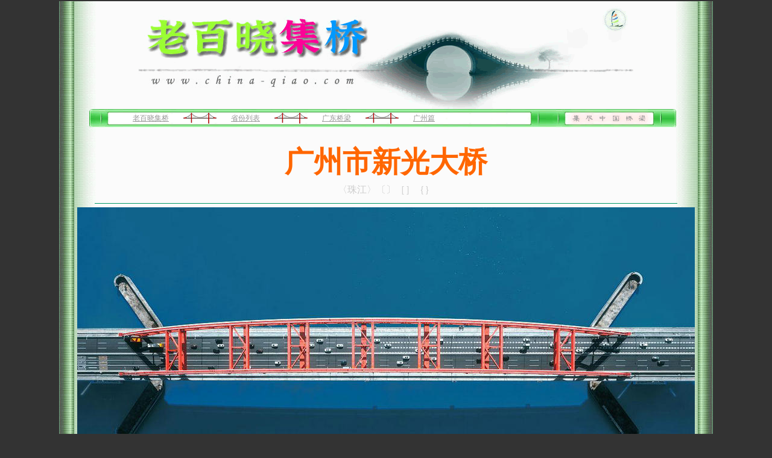

--- FILE ---
content_type: text/html
request_url: http://china-qiao.com/ql20/gzql/gzql113.htm
body_size: 1895
content:
<!DOCTYPE HTML PUBLIC "-//W3C//DTD HTML 4.01 Transitional//EN">
<html>
<head>
<meta http-equiv="Content-Type" content="text/html; charset=gb2312">
<title>广州市新光大桥——【老百晓集桥】</title>
<style type="text/css">
<!--
.unnamed1 {
	font-family: "宋体";
	font-size: 12px;
	font-style: normal;
	line-height: 1.5;
	font-weight: normal;
	font-variant: normal;
	text-transform: none;
}
-->
</style>
</head>

<body bgcolor="#333333" link="#999999" vlink="#660033" alink="#FF0000" topmargin="2">
<table width="1084" border="0" align="center" cellpadding="0" cellspacing="0"  id="bg00" >
  <tr> 
    <td align="center" background="../../img/qiao007_2.png" ><img src="../../img/qiao005_2.gif" width="820" height="179"></td>
  </tr>
</table>
<table width="1084" border="0" align="center" cellpadding="0" cellspacing="0" background="../../img/qiao007_2.png">
  <tr> 
    <td width="50">&nbsp; </td>
    <td width="974" height="30" background="../../img/qiao008_2.png" class="unnamed1">　　　　　　<a href="../../index.htm">老百晓集桥</a>　　<img src="../../img/qiao100.gif" width="55" height="18" align="absbottom">　　<a href="../../default.htm">省份列表</a>　　<img src="../../img/qiao100.gif" width="55" height="18" align="absbottom">　　<a href="../gdql.htm">广东桥梁</a>　　<img src="../../img/qiao100.gif" width="55" height="18" align="absbottom">　　<a href="gzql.htm" target="_blank">广州篇</a><font color="#999999">&nbsp;</font><font color="#999999">&nbsp;</font></td>
    <td width="60">&nbsp;</td>
  </tr>
</table>
<table width="1084" border="0" align="center" cellpadding="0" cellspacing="0" id="bg00" >
  <tr> 
    <td height="90" align="center" valign="bottom" background="../../img/qiao007_2.png" ><font color="#FF6600" size="7" face="楷体"><strong>广州市新光大桥</strong></font></td>
  </tr>
  <tr> 
    <td height="30" align="center" background="../../img/qiao007_2.png" ><font color="#CCCCCC">〈珠江〉〔〕［］｛｝</font></td>
  </tr>
</table>
<table width="1084" border="0" align="center" cellpadding="0" cellspacing="0" id="bg00" >
  <tr> 
    <td align="center" background="../../img/qiao007_2.png" class="unnamed1" >
<hr width="89%" size="1" color="#009966">
    </td>
  </tr>
</table>
<table width="1084" border="0" align="center" cellpadding="0" cellspacing="0" background="../../img/qiao007_2.png" id="bg00" >
  <tr> 
    <td align="center" ><img src="pic_gz/gzql113_08.jpg" alt="广州市新光大桥" width="1024" height="629"></td>
  </tr>
  <tr> 
    <td height="25" align="center" >&nbsp;</td>
  </tr>
</table>
<table width="1084" border="0" align="center" cellpadding="0" cellspacing="0" background="../../img/qiao007_2.png" id="bg00" >
  <tr> 
    <td align="center" ><img src="pic_gz/gzql113.jpg" alt="广州市新光大桥" width="1024" height="514"></td>
  </tr>
  <tr> 
    <td height="25" align="center" >&nbsp;</td>
  </tr>
</table>
<table width="1084" border="0" align="center" cellpadding="0" cellspacing="0" background="../../img/qiao007_2.png" id="bg00" >
  <tr> 
    <td align="center" ><img src="pic_gz/gzql113_11.jpg" alt="广州市新光大桥" width="1024" height="494"></td>
  </tr>
  <tr> 
    <td height="25" align="center" >&nbsp;</td>
  </tr>
</table>
<table width="1084" border="0" align="center" cellpadding="0" cellspacing="0" background="../../img/qiao007_2.png" id="bg00" >
  <tr> 
    <td align="center" ><img src="pic_gz/gzql113_03.jpg" alt="广州市新光大桥" width="1024" height="506"></td>
  </tr>
  <tr> 
    <td height="25" align="center" >&nbsp;</td>
  </tr>
</table>
<table width="1084" border="0" align="center" cellpadding="0" cellspacing="0" background="../../img/qiao007_2.png" id="bg00" >
  <tr> 
    <td align="center" ><img src="pic_gz/gzql113_10.jpg" alt="广州市新光大桥" width="1024" height="607"></td>
  </tr>
  <tr> 
    <td height="25" align="center" >&nbsp;</td>
  </tr>
</table>
<table width="1084" border="0" align="center" cellpadding="0" cellspacing="0" background="../../img/qiao007_2.png" id="bg00" >
  <tr> 
    <td align="center" ><img src="pic_gz/gzql113_09.jpg" alt="广州市新光大桥" width="1024" height="621"></td>
  </tr>
  <tr> 
    <td height="25" align="center" >&nbsp;</td>
  </tr>
</table>
<table width="1084" border="0" align="center" cellpadding="0" cellspacing="0" background="../../img/qiao007_2.png" id="bg00" >
  <tr> 
    <td align="center" ><img src="pic_gz/gzql113_07.jpg" alt="广州市新光大桥" width="1024" height="453"></td>
  </tr>
  <tr> 
    <td height="25" align="center" >&nbsp;</td>
  </tr>
</table>
<table width="1084" border="0" align="center" cellpadding="0" cellspacing="0" background="../../img/qiao007_2.png" id="bg00" >
  <tr> 
    <td align="center" ><img src="pic_gz/gzql113_04.jpg" alt="广州市新光大桥" width="1024" height="527"></td>
  </tr>
  <tr> 
    <td height="25" align="center" >&nbsp;</td>
  </tr>
</table>
<table width="1084" border="0" align="center" cellpadding="0" cellspacing="0" background="../../img/qiao007_2.png" id="bg00" >
  <tr> 
    <td align="center" ><img src="pic_gz/gzql113_02.jpg" alt="广州市新光大桥" width="1024" height="576"></td>
  </tr>
  <tr> 
    <td height="25" align="center" >&nbsp;</td>
  </tr>
</table>
<table width="1084" border="0" align="center" cellpadding="0" cellspacing="0" background="../../img/qiao007_2.png" id="bg00" >
  <tr> 
    <td align="center" ><img src="pic_gz/gzql113_12.jpg" alt="广州市新光大桥" width="1024" height="456"></td>
  </tr>
  <tr> 
    <td height="25" align="center" >&nbsp;</td>
  </tr>
</table>
<table width="1084" border="0" align="center" cellpadding="0" cellspacing="0" background="../../img/qiao007_2.png" id="bg00" >
  <tr> 
    <td align="center" ><img src="pic_gz/gzql113_05.jpg" alt="广州市新光大桥" width="1024" height="590"></td>
  </tr>
  <tr> 
    <td height="25" align="center" >&nbsp;</td>
  </tr>
</table>
<table width="1084" border="0" align="center" cellpadding="0" cellspacing="0" background="../../img/qiao007_2.png" id="bg00" >
  <tr> 
    <td align="center" ><img src="pic_gz/gzql113_06.jpg" alt="广州市新光大桥" width="1024" height="606"></td>
  </tr>
  <tr> 
    <td height="25" align="center" >&nbsp;</td>
  </tr>
</table>
<table width="1084" border="0" align="center" cellpadding="0" cellspacing="0" background="../../img/qiao007_2.png" class="unnamed1" id="bg00" >
  <tr> 
    <td width="60" height="25" >&nbsp;</td>
    <td width="964" >　　广州新光大桥是新光快速路跨越珠江后航道(主航道)的特大桥，位于洛溪大桥与番禺大桥之间。<br>
      　　新光大桥是目前国际上首座由3孔钢箱桁架系杆拱与预应力混凝土V型钢构桥组合而成的中承式拱桥，全长1083.20米，主桥为“拱径177米（边拱）+ 
      428米（主拱）+ 177米（边拱）”的三跨连续刚架飞雁式钢箱桁系杆拱桥，大桥主跨径居世界同类桥型第六，国内第三位。<br>
      　　大桥外观设计新颖，突破其传统“飞鸟式”造型，采用“飞雁式”三跨连续中承式钢箱桁拱桥，加上鲜明而强烈的色彩配搭，远望如大雁腾飞，不仅在功能上增加了全桥的跨越能力，而且在建筑造型上显得动感十足。</td>
    <td width="60" >&nbsp;</td>
  </tr>
  <tr> 
    <td >&nbsp;</td>
    <td >&nbsp;</td>
    <td >&nbsp;</td>
  </tr>
  
</table>
<table width="1084" border="0" align="center" cellpadding="0" cellspacing="0" background="../../img/qiao007_2.png" id="bg00" >
  <tr>
    <td align="center" class="unnamed1" > <img src="../../img/qiao101.png" width="800" height="85"></td>
  </tr>
  <tr> 
    <td height="30" align="center" class="unnamed1" ><a href="gzql018.htm">上一座</a>　┇ 
      <a href="../gdql.htm">广东桥梁</a> <img src="../../img/qial118.jpg" width="45" height="25" align="absmiddle"> 
      <a href="gzql.htm">广州篇</a> ┇　<a href="gzql159.htm">下一座</a></td>
  </tr>
</table>
<table width="1084" border="0" align="center" cellpadding="0" cellspacing="0" background="../../img/qiao007_2.png" id="bg00" >
  <tr> 
    <td width="60" align="center" >&nbsp; </td>
    <td width="964" height="50" align="center" background="../../img/qiao009_2.png" >&nbsp;</td>
    <td width="60" align="center" >&nbsp;</td>
  </tr>
</table>
<table width="1084" border="0" align="center" cellpadding="0" cellspacing="0" background="../../img/qiao007_2.png" id="bg00" >
  <tr> 
    <td height="65" align="center" class="unnamed1" ><font color="#666666">Copyright&copy;2013-2025
      老百晓集桥 china-qiao.com 版权所有</font>　 
      <script type="text/javascript">var cnzz_protocol = (("https:" == document.location.protocol) ? " https://" : " http://");document.write(unescape("%3Cspan id='cnzz_stat_icon_5749857'%3E%3C/span%3E%3Cscript src='" + cnzz_protocol + "s17.cnzz.com/stat.php%3Fid%3D5749857%26show%3Dpic1' type='text/javascript'%3E%3C/script%3E"));</script></td>
  </tr>
</table>
</body>
</html>
